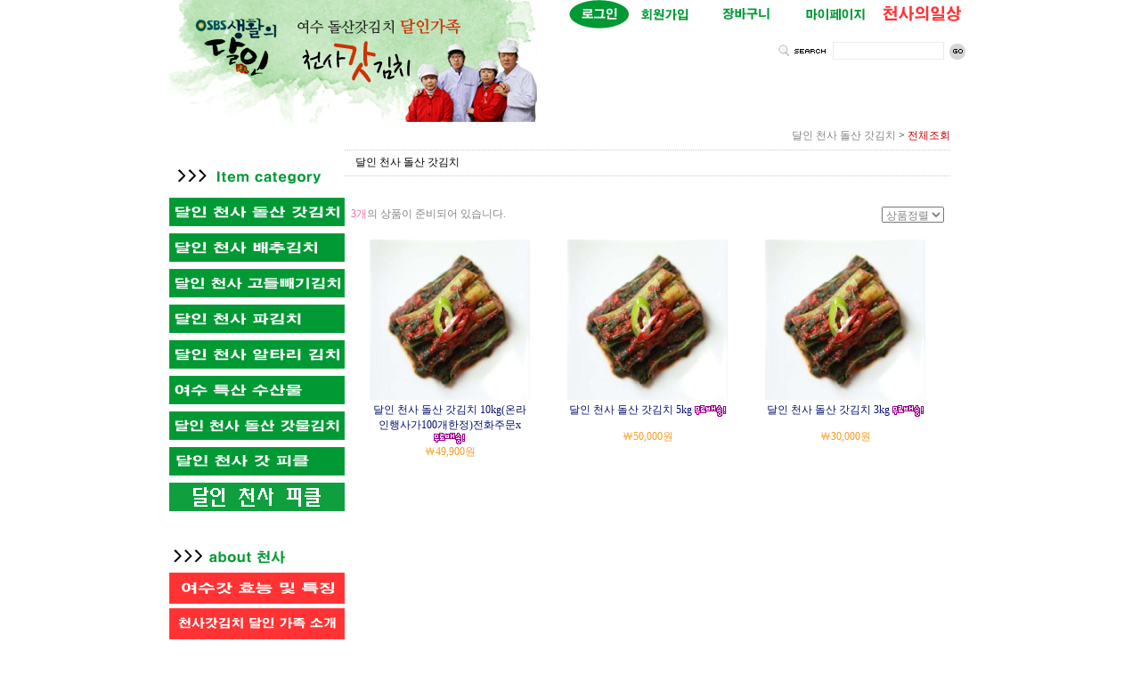

--- FILE ---
content_type: text/html
request_url: http://1004kimchi.com/shop/shopbrand.html?xcode=001&type=O
body_size: 14831
content:
<html>
<head>
<title>천사돌산갓김치 [달인 천사 돌산 갓김치]</title>
<meta http-equiv="CONTENT-TYPE" content="text/html;charset=EUC-KR">

<style type="text/css">
<!--
td {font-size:9pt; font-family: 굴림; }
td.line {font-size:1pt; font-family: 굴림;}
.lims {font-size:9pt; font-family: 굴림;}
.woong {font-size:9pt; font-family: 굴림;}
.woong1 {font-size:8pt; font-family: 굴림;line-height:130%}
.woong2 {font-size:15pt; font-family: 굴림;line-height:130%;}
.woong3 {font-size:7pt; font-family: matchworks,tahoma;color:#444444;line-height:130%}
.woong4 {font-size:11pt; font-family: 굴림;line-height:130%}
.line {font-size:1px;line-height:1px;}
.input{border:solid 1;font-family:굴림,verdana;font-size:9pt;color:black;background-color:white;height:19px}
.input2{border:solid 0;font-family:굴림,verdana;font-size:9pt;color:black;background-color:white;height:16px}
.textarea {border:solid 1; font-family:굴림,verdana;font-size:9pt;color:black;background-color:white}
input{font-size:9pt; font-family:굴림;}
BODY {font-size:9pt; font-family: 굴림;}
a{text-decoration:none ; font-family: 굴림;}
A:link { text-decoration:none; color:#040f6f; font-family: 굴림;}
A:visited { text-decoration:none; color:#040f6f; font-family: 굴림;}
A:hover { color:#dc143c; text-decoration:underline; font-family: 굴림;}
a img {color:#FFFFFF}
.price {border:0px; color:#A00000; text-align:right; }
.select { background-color:#669900; border:1 solid #90C0FF; border-width:1; font-size:9pt; color:#FFFFFF;font-family:굴림; }
.main_brandname1 { height:30px; }
.main_brandname2 { height:30px; }
.main_brandname3 { height:30px; }
.detail_image { margin-bottom:20px; }
.mtb_player { margin-top:10px; margin-bottom:10px; }
.user_additional_info {font-size:9pt; font-family: 굴림;}
.info_orange {color:#F26622;}
.info_rbrack {color:#303030;}
.user_additional_title, .user_additional_title_must { vertical-align:top; padding-top:5px; text-align:right; font-weight:bold; width:100px; height:24px;}
.user_additional_title_must { color:#FF0000;}
.user_additional_top_title { text-align:center; font-weight:bold; height:24px;}
.user_addtional_top { vertical-align:top; padding-top:5px; text-align:right;}
#delibasic { color:76bf9a}
#delipremium { color:939bbb}
/** 할인상품 취소선 span.mk_discount_box span.mk_origin_price 연속으로 있어야 한다 **/
span.mk_discount_box span.mk_origin_price { text-decoration : line-through; }
.brstar {font-size:8pt;}
.leftbrand {font-family:verdana;font-size:9pt;font-weight:normal;text-decoration:none;color:3d3d3d;;}
.leftboard {font-family:굴림;font-size:9pt;font-weight:normal;text-decoration:none;}
.lefttel {font-family:굴림;font-size:9pt;font-weight:bold;;text-decoration:none;}
.mainbrandname {font-family:굴림;font-size:9pt;font-weight:normal;text-decoration:none;line-height:120%;}
.mainprice {font-family:굴림;font-size:9pt;font-weight:normal;text-decoration:none;line-height:120%;}
.mainbrand {font-family:Tahoma;font-size:9pt;font-weight:bold;;text-decoration:none;color:000080;;}
.mainspbrandname {font-family:굴림;font-size:9pt;font-weight:normal;text-decoration:none;line-height:120%;}
.mainspprice {font-family:굴림;font-size:9pt;font-weight:normal;text-decoration:none;line-height:120%;}
.mainnotice {font-family:굴림;font-size:9pt;font-weight:normal;text-decoration:none;}
.maininfo {font-family:굴림;font-size:9pt;font-weight:normal;text-decoration:none;}
.mainboard {font-family:굴림;font-size:9pt;font-weight:normal;text-decoration:none;}
.maincusprice {font-family:굴림;font-size:9pt;font-weight:normal;text-decoration:line-through;;}
.mainreserve {font-family:굴림;font-size:9pt;font-weight:normal;text-decoration:none;}
.mainaddsub_title {font-family:굴림;font-size:9pt;font-weight:normal;text-decoration:none;}
.mainaddbrandname {font-family:굴림;font-size:9pt;font-weight:bold;text-decoration:none;}
.mainaddprice {font-family:굴림;font-size:9pt;font-weight:normal;text-decoration:none;}
.mainaddeng_title {}
.brandtitle {font-family:굴림;font-size:9pt;font-weight:normal;;text-decoration:none;}
.brandsubtitle {font-family:Arial Narrow;font-size:9pt;font-weight:bold;text-decoration:none;color:F89B22;}
.brandbrandname {font-family:굴림;font-size:9pt;font-weight:normal;text-decoration:none;}
.brandprice {font-family:굴림;font-size:9pt;font-weight:normal;;text-decoration:none;color:F89B22;;}
.brandorg {font-family:굴림;font-size:9pt;font-weight:normal;text-decoration:line-through;}
.brandproduct {font-family:굴림;font-size:9pt;font-weight:normal;text-decoration:none;}
.brandconprice {font-family:굴림;font-size:9pt;font-weight:normal;text-decoration:none;;}
.brandreserve {font-family:굴림;font-size:9pt;font-weight:normal;text-decoration:none;}
.brandadd {font-family:굴림;font-size:9pt;font-weight:normal;text-decoration:none;}
.brandsort {font-family:Comic Sans MS;font-size:9pt;font-weight:normal;text-decoration:none;color:FF0000;}
.brandpage {font-family:굴림;font-size:9pt;font-weight:normal;text-decoration:none;}
.brandcurpage {font-family:굴림;font-size:9pt;font-weight:normal;text-decoration:none;color:FF0000;;}
.brandaddsub_title {font-family:굴림;font-size:9pt;font-weight:normal;text-decoration:none;}
.brandaddeng_title {}
BODY {
SCROLLBAR-FACE-COLOR:#ffffff;
SCROLLBAR-HIGHLIGHT-COLOR:#9CBE84;
SCROLLBAR-SHADOW-COLOR:#9CBE84;
SCROLLBAR-3DLIGHT-COLOR:#D8E0DB;
SCROLLBAR-ARROW-COLOR:#85A86D;
SCROLLBAR-TRACK-COLOR:#D8E0DB;
SCROLLBAR-DARKSHADOW-COLOR:#ffffff;
}

div.subtitle {
    z-index:99;
    display: none;
    width:160px;
    height: 200px;
    position: absolute;
    left:0px;
    top:-130px;
    padding: 15px 15px 15px 15px;
}
/** 옵션 미리보기 기본 스타일, 변경시에는 앞에 #MK_opt_preview 를 붙여서 개별디자인에 넣으면 ok **/
.mk_option_preview_outer {
    display : inline;
}
.mk_option_preview {
    background-color : white;
}
.mk_prd_option_list {
    color : #404040;
    font-size : 8pt;
    font-family : dotum;
    list-style : none;
    padding : 3px 3px 0;
    background-color : white;
    border : 1px solid #7899C2;
    width : 170px;
    margin : 0;
    text-align : left;
}

.mk_prd_option_list LI {
    line-height : 1.4;
    margin : 5px 0;
    display : block;
}

.mk_prd_option_list .mk_bt_opt_close {
    text-align : right;
}

.mk_prd_option_list .option-soldout {
    color : red;
}

/** 옵션 미리보기 - 리스트 **/
.mk_prd_option_list LI UL {
    list-style : none;
    padding : 0;
    margin : 4px 0 0 10px;
}

.mk_prd_option_list LI UL LI {
    line-height : 1.4;
    padding : 0;
    margin : 0;
}

.mk_prd_option_list LI H3 {
    margin : 0;
    font-size : 9pt;
}
/** 옵션 미리보기 - 조합 **/
.mk_prd_option_list .option-name {
    padding : 2px;
    background-color : #D6E5F7;
    color : #405F95;
    border-left : 2px solid #BBC9E3;
}
.mk_prd_option_list .option-required {
    color : red;
}

/* 상품색상 */
.mk_color {
    margin:2px 0;
}
.mk_color_list {
    padding:0;margin:0;
	display: inline;
	font-size: 0;
	line-height: 0;
	vertical-align: text-top;
	*vertical-align: middle;
}
.mk_color_list li {
	display: inline;
	margin-right: 5px;
}
.mk_color_list li span {
	display: inline-block;
}
.mk_color_list.size-lv1 li span {
	width: 7px;
	height: 7px;
}
.mk_color_list.size-lv2 li span {
	width: 9px;
	height: 9px;
}
.mk_color_list.size-lv3 li span {
	width: 11px;
	height: 11px;
}
.mk_color_list.size-lv4 li span {
	width: 13px;
	height: 13px;
}

.mk_color_align_left {text-align:left}
.mk_color_align_center {text-align:center}
.mk_color_align_right {text-align:right}
#passimg { z-index:100; }

.img_gray_filter {
    filter: url("data:image/svg+xml;utf8,<svg xmlns=\'http://www.w3.org/2000/svg\'><filter id=\'grayscale\'><feColorMatrix type=\'matrix\' values=\'0.3333 0.3333 0.3333 0 0 0.3333 0.3333 0.3333 0 0 0.3333 0.3333 0.3333 0 0 0 0 0 1 0\'/></filter></svg>#grayscale"); /* Firefox 10+, Firefox on Android */
    filter: gray; /* IE6-9 */
    -webkit-filter: grayscale(100%); /* Chrome 19+, Safari 6+, Safari 6+ iOS */
    filter:gray(enabled=1)
 }

.img_alpha_filter {
    -ms-filter: 'progid:DXImageTransform.Microsoft.Alpha(Opacity=80)'; /* IE 8 */
    filter: progid:DXImageTransform.Microsoft.Alpha(Opacity=80); /* IE 7 and olders */
    opacity: 0.8; 
}

-->
</style>

<link rel="stylesheet" href="/images/d3/m_01/css/font-awesome.min.css" />
<link rel="stylesheet" href="/css/search_engine_d2.css" />

<script>

var subtitle_id = {'className':'subtitle','gapTop':5 };
</script>
<img id ="subtitle_info" style="position:absolute; display:none"  />
<script>
var baskethidden="Y";
</script>
</head>
<IFRAME id=loginiframe name=loginiframe style="display:none" frameborder='no' scrolling=no></IFRAME>
<div id="basketpage" name="basketpage" style="position:absolute; visibility:hidden;"></div>
<script language="JavaScript">
function pagemove(temp) {
  location.href="/shop/shopbrand.html?xcode=001&mcode=&type=O&scode=&page="+temp+"&sort=order";
}
function sendsort(temp) {
location.href="/shop/shopbrand.html?xcode=001&mcode=&type=O&scode=&search=&sort="+temp;
}
</script>
</head>
<script language="JavaScript">
var db="1004kimchi";
function hanashopfree(){
}
</script>
<script type="text/javascript">var shop_language = 'kor';</script>
<script type="text/javascript" src="/js/lib.js"></script>
<script type="text/javascript" src="/js/prototype.js"></script>
<script type="text/javascript" src="/js/detailpage.js"></script>
<script type="text/javascript" src="/js/shopbrand.js"></script>
<script type="text/javascript" src="/js/product_list.js"></script>
<body bgcolor=#FFFFFF link=#0000FF vlink=#0000ff MARGINWIDTH="0" MARGINHEIGHT="0" topmargin=0 leftmargin=0>
<div id="MK_opt_preview" style="position:absolute;visibility:hidden;z-index:100"></div>
<div id="detailpage" name="detailpage" style="position:absolute; visibility:hidden;"></div>
<script type="text/javascript">
var display_option_stock = function (opt_type) {
    var _form = document.detailform;
    var option_stock_display = 'NO';
    if (option_stock_display == 'NO') { return; }

    switch (opt_type) {
        case 'NL':
            if (typeof _form.spcode != 'undefined' && _form.spcode.value.length > 0) {     // spcode 가 선택이 되었을때만 실행
                if (typeof _form.spcode2 != 'undefined' && _form.spcode2.type != 'hidden') {
                    for (i = 0; i < _form.spcode2.length; i++) {
                        _opt = _form.spcode2.options[i];
                        if (_opt.value.length == 0) {
                            continue;
                        }
                        _opt.text = ori_opt_text[i - 2];     // 초기화
                        opt_stock = num[((i-2) * 10) + (_form.spcode.selectedIndex - 2)];
                        if (opt_stock == 100000) {
                            if (option_stock_display == 'DISPLAY') {
                                _opt.text += " (재고수량 : 무제한)";
                            }
                        } else if (opt_stock > 0) {
                            _opt.text = _opt.text + " (재고수량 : " + opt_stock + " 개)";
                        }
                    }
                }
            }
            break;
        case 'PS':
            if (Object.keys(stockInfo).length > 0) {        // 재고 정보가 존재할경우만 실행
                var select_elements = document.getElementsByName('optionlist[]');     // object or collection return 됨
                
                // 1. 필수인 옵션 element만 뽑는다.
                var _mandatory_sel = []
                  , _mandatory_sel_idx = []
                  , _stock_key = [];
                for (var i = 0, sel_cnt = select_elements.length; i < sel_cnt; i++) {
                    var _sel = select_elements[i];
                    if (_sel.getAttribute('mandatory') == 'Y') {
                        _mandatory_sel.push(_sel);
                        _mandatory_sel_idx.push(i);
                    }
                }

                // 2. stock key를 뽑는다. (필수 옵션의 갯수 - 1 은 마지막 필수옵션 이전까지의 옵션들)
                for (var i = 0, _idx_cnt = _mandatory_sel_idx.length - 1; i < _idx_cnt; i++) {
                    if (select_elements[_mandatory_sel_idx[i]].value.length > 0) {
                        _stock_key.push(select_elements[_mandatory_sel_idx[i]].options.selectedIndex - 1);
                    }
                }

                // 필수옵션이 1개 이면 여기서 관련변수 변경
                if (_mandatory_sel_idx.length == 1) {
                    _stock_key.push(0);
                }


                // 3. stock key가 있으면 마지막 옵션에 options를 수정해준다
                if (_stock_key.length > 0) {
                    for (var i = 0; i < _mandatory_sel[_idx_cnt].length; i++) {      // 마지막 element
                        var _opt = _mandatory_sel[_idx_cnt].options[i];
                        if (_opt.value.length > 0) {
                            _opt.text = _opt.getAttribute('origin');                    // 초기화
                            _real_stock_key = _mandatory_sel_idx.length == 1 ? (i - 1) : _stock_key.join(',') + ',' + (i - 1);

                            if (option_stock_display == 'DISPLAY' && stockInfo[_real_stock_key] == -1) {
                                _opt.text += " (재고수량 : 무제한)";
                            }
                            if (stockInfo[_real_stock_key] > 0) {
                                _opt.text += " (재고수량 : " + stockInfo[_real_stock_key] + " 개)";
                            }
                        }
                    }
                }
            }
            break;
    }
};
</script>

<script>
function pvd_join_pop() {
    alert('접근할 수 없습니다.\n관리자에게 문의 하시기 바랍니다');
}
function popup_personal() {
    alert('회원 로그인을 해주세요.');
    location.href ='https://1004kimchi.com/shop/member.html?type=personal';
}
function sendmail() {
   window.open("/html/email.html","email","height=100,width=100");
}
function estimate() {
}
function check_log() {
    if (document.search.id.value.length==0) {
       document.search.id.focus();
       alert("회원 ID를 입력하세요.");return;
    }
    if (document.search.passwd.value.length==0) {
       document.search.passwd.focus();
       alert("회원 비밀번호를 입력하세요.");return;
    }
    document.formlogin.id.value=document.search.id.value;
    document.formlogin.passwd.value=document.search.passwd.value;
    if(typeof document.search.save_id !="undefined" && document.search.save_id.checked == true) {
        document.formlogin.save_id.value="on";
    }
    if(typeof document.search.ssl!="undefined" && document.search.ssl.checked==true){
        document.formlogin.ssl.value=document.search.ssl.value;
    }
    formsubmitsend();
 }
 function formsubmitsend() {
    if(typeof document.search.ssl!="undefined" && document.search.ssl.checked==true){
       document.formlogin.target = "loginiframe";
       document.formlogin.action=decode_c00a40f376_data;
       document.formlogin.enctype = "multipart/form-data";
       document.formlogin.submit();
    }else
       document.formlogin.submit();
 }
    function formnewsend() {
       document.formlogin.id.value="";
       document.formlogin.passwd.value="";
       //document.formlogin.target = "loginiframe";
       document.formlogin.action="/shop/shopbrand.html";
       document.formlogin.submit();
   }

function CheckKey_log()
{
 key=event.keyCode;
 if (key==13)
 {
  check_log()
 }
}

var viewssllog="";
function clickssllog(){
   if(!viewssllog.closed && viewssllog) viewssllog.focus();
   else{
       viewssllog = window.open("about:blank","viewssllog","height=304,width=458,scrollbars=no")
       viewssllog.document.write('<title>보안접속이란?</title>');
       viewssllog.document.write('<style>\n');
       viewssllog.document.write('body { background-color: #FFFFFF; font-family: "굴림"; font-size: x-small; } \n');
       viewssllog.document.write('P {margin-top:2px;margin-bottom:2px;}\n');
       viewssllog.document.write('</style>\n');
       viewssllog.document.write('<body topmargin=0 leftmargin=0 marginleft=0 marginwidth=0>\n');
       viewssllog.document.write('<a href="JavaScript:self.close()"><img src="/images/common/ssllogin_aboutimg.gif" align=absmiddle border=0></a>');
       viewssllog.moveTo(100,100);
   }
}
function CheckKey_search()
{
 key=event.keyCode;
 if (key==13)
 {
              document.search.submit();
      }
}
function left_userexit(){
   alert('로그인후 이용가능합니다');
   location.href="https://1004kimchi.com/shop/member.html";
 }

//출석체크 팝업 081210 jenna
 function left_usernotepop_open() {
   alert('로그인후 이용가능합니다');
   location.href="https://1004kimchi.com/shop/member.html?type=reserve&open_type=usernote";
 }
</script>

<script type='text/javascript' src='/js/bookmark.js'></script>
<script type="text/javascript" src="/js/design_func.js"></script>
<script language="JavaScript">
 function topnotice(temp,temp2) {
    window.open("/html/notice.html?date="+temp+"&db="+temp2,"","width=450,height=450,scrollbars=yes");
 }
 function logout() {
    location.href="/top10.html?type=logout";
 }
 function top_sendmail() {
   window.open("/html/email.html","email","height=100,width=100");
 }
 function top_check_log() {
    if (typeof document.top_form_log.id != "undefined" && document.top_form_log.id.value.length==0) {
       document.top_form_log.id.focus();
       //alert("회원 ID를 입력하세요.");return;
       alert("회원 ID를 입력하세요.");return;
    }
    if (typeof document.top_form_log.passwd != "undefined" && document.top_form_log.passwd.value.length==0) {
       document.top_form_log.passwd.focus();
       //alert("회원 비밀번호를 입력하세요.");return;
       alert("회원 비밀번호를 입력하세요.");return;
    }
    top_submitsend();
 }
 function top_submitsend() {
    if(typeof document.top_form_log.ssl!="undefined" && document.top_form_log.ssl.checked==true){
       document.top_form_log.target = "loginiframe";
       document.top_form_log.action=decode_c00a40f376_data;
       document.top_form_log.enctype = "multipart/form-data";
       document.top_form_log.submit();
    }else
       document.top_form_log.submit();
 }
    function top_newsend() {
       document.top_form_log.id.value="";
       document.top_form_log.passwd.value="";
       //document.top_form_log.target = "loginiframe";
       document.top_form_log.action="/shop/shopbrand.html";
       document.top_form_log.submit();
   }
 function top_CheckKey_log(){
    key=event.keyCode;
    if (key==13){ top_check_log() }
 }

var viewssltop="";
function clickssltop(){
   if(!viewssltop.closed && viewssltop) viewssltop.focus();
   else{
       viewssltop = window.open("about:blank","viewssltop","height=304,width=458,scrollbars=no")
       viewssltop.document.write('<title>보안접속이란?</title>');
       viewssltop.document.write('<style>\n');
       viewssltop.document.write('body { background-color: #FFFFFF; font-family: "굴림"; font-size: x-small; } \n');
       viewssltop.document.write('P {margin-top:2px;margin-bottom:2px;}\n');
       viewssltop.document.write('</style>\n');
       viewssltop.document.write('<body topmargin=0 leftmargin=0 marginleft=0 marginwidth=0>\n');
       viewssltop.document.write('<a href="JavaScript:self.close()"><img src="/images/common/ssllogin_aboutimg.gif" align=absmiddle border=0></a>');
       viewssltop.moveTo(100,100);
   }
}

 function topCheckKey_search(){
   key=event.keyCode;
   //if (key==13){ document.topsearch.submit();}
    }
 function top_userexit(){
   alert('로그인을 먼저 하세요.');
   location.href="https://1004kimchi.com/shop/member.html";
 }
 function top_sendmail() {
   window.open("/html/email.html","email","height=100,width=100");
 }
 //---(s) 쪽지보내기 ---//
 //쪽지보내기 팝업100708 baljuhee
 function top_usernote_open() {
   alert('로그인을 먼저 하세요.');
   location.href="https://1004kimchi.com/shop/member.html?type=reserve&open_type=usernote";
 }
 function top_usernotepop_open() {
   alert('로그인을 먼저 하세요.');
   location.href="https://1004kimchi.com/shop/member.html?type=reserve&open_type=usernote";
 }
 //---(e) 쪽지보내기 ---//

function link_new_barotalk() {
    window.open('/shop/barotalk_user_link.html?branduid=&xcode=001&mcode=&scode=', 'newbarotalk', 'scrollbars=yes,height=600,width=450,resize=no');
}
function link_video_barotalk() {
    window.open('/shop/barotalk_video_link.html?video_id=_1004kimchi', 'videotalk', 'scrollbars=yes,height=600,width=450,resize=no');
}

</script>

<center><script type="text/javascript" src="/js/flash.js"></script>
<div id="ysfss_bar_container" style="position:absolute; top:0px; left:0px;">
<script>
function getCookiefss(name) {
    lims = document.cookie;
    var index = lims.indexOf(name + "=");
    if (index == -1) return null;
    index = lims.indexOf("=", index) + 1; // first character
    var endstr = lims.indexOf(";", index);
    if (endstr == -1) endstr = lims.length; // last character
    return unescape(lims.substring(index, endstr));
}
</script>
</div>

<div id=maketop style='width:100%'>

<script type="text/javascript">

</script><style> .input01 {width:125px; height:20px;border:solid 1px #ebebeb}
</style>

<table width="900" border="0" cellspacing="0" cellpadding="0">
  <tr>
    <td align="left"><a href=/html/mainm.html ><img src="/design/1004kimchi/img/logo.gif" border="0" alt=홈으로></a></td>
	<td width="330" align="right" valign="top">
	  <table width="100%" border="0" cellspacing="0" cellpadding="0">
		<tr>
		  <td align="right">
			<table width="100%" border="0" cellpadding="0" cellspacing="0">
			<tr>
			<td><table border=0 cellpadding=0 cellspacing=0 id='MK_TOP_loginform'>
               <tr><form name=top_form_log action="/html/mainm.html" method=post ><td><!--로그인시-->
<table cellpadding="0" cellspacing="0" border="0"><tr><td><a href="/shop/member.html?type=login"><img src="/design/1004kimchi/img/loginin_ico.gif" align="absmiddle" border="0"></a><a href=https://1004kimchi.com/shop/idinfo.html ><img src="/design/1004kimchi/img/joinoin_ico.gif" align="absmiddle" border="0"></a></td><td width="10"></td></tr>
</table>
</td>
               <input type=hidden name=type value='login'>
               <input type=hidden name=toplogin value='YES'>
               <input type=hidden name=sslid value='1004kimchi'>
               <input type=hidden name=sslip value='1004kimchi.com'>
               <input type=hidden name=formname value='top_form_log'>
               <input type=hidden name=sendfunc value='top_newsend'>
               <input type=hidden name=msecure_key><input type=hidden name=returnurl value="/shop/shopbrand.html?xcode=001&type=O"></form></tr></table></td>
			<td><a href=/shop/basket.html ><img src="/design/1004kimchi/img/cartart_ico.gif" name="top_cart" border="0" alt=장바구니></a></td>
			<td><a href=https://1004kimchi.com/shop/confirm_login.html?type=myorder ><img src="/design/1004kimchi/img/mypageage_ico.gif" name="top_mypage" border="0" alt=마이페이지></a></td>			
			<td><a href=/board/board.html?code=1004kimchi_hompee1><img src="/design/1004kimchi/img/famf_ico.gif" name="top_board" border="0" alt=천사의일상></a></td>
			<td width="10"></td>
		   </tr>
		   </table>
		 </td>
		</tr>
		<tr><td height="15"></td></tr>
		<tr>
		  <td align="right">
		  <table width="200" border="0" cellpadding="0" cellspacing="0">
		  <tr>
			<form action="/shop/shopbrand.html" method=post name=topsearch  >
			<td><img src="/design/1004kimchi/img/search_ico1.gif" border="0" align="absmiddle"><input class="input01" name=search size=12 onKeyDown="topCheckKey_search()"></td>
			<td><a href=JavaScript:document.topsearch.submit()><img src="/design/1004kimchi/img/search_ico.gif" border="0" align="absmiddle"></a></td>
			<td width="10"></td>
			</form>
		   </tr>	
		   </table>
		  </td>
		 </tr>
	 </table>
	</td>
   </tr>
</table>



        <script>
            // login id setting
            if(typeof document.top_form_log != "undefined" && typeof document.top_form_log.id != "undefined" && typeof document.top_form_log.save_id != "undefined") {
                document.top_form_log.id.value = getCookieMS('save_id');
                if(document.top_form_log.id.value=='null' || document.top_form_log.id.value=='undefined') document.top_form_log.id.value="";
                if(typeof document.top_form_log.id != 'undefined' && document.top_form_log.id.value.length>0) document.top_form_log.save_id.checked=true;
            }
        </script></div>
<table border=0 cellspacing=0 cellpadding=0 width=770 id=makebanner>
<tr>

<!-- 전체 레이아웃 테이블 -->
<form action="/shop/shopbrand.html" method=post name=search>
<td valign=top width=150 height=100% id=mk_left>
<!--------- 왼쪽메뉴------------->
<style>
.category{padding:0 0 9 16}
.input{border:solid 1 #ffffff;width:77px;height:19px;color:#858585;font-size:9pt;font-family:굴림;}

.board{font-size:8pt;color:#ffffff;font-family:CreHearttree;line-height:12pt;text-decoration:none;}
a.board:link{font-size:8pt;color:#ffffff;font-family:CreHearttree;line-height:12pt;text-decoration:none;}
a.board:visited{font-size:8pt;color:#ffffff;font-family:CreHearttree;text-decoration:none;line-height:12pt;}
a.board:active{font-size:8pt;color:#ffffff;font-family:CreHearttree;text-decoration:none;line-height:12pt;}
a.board:hover{font-size:8pt;color:#ffffff;font-family:CreHearttree;text-decoration:underline;line-height:12pt;}

</style>


<table cellpadding="0" cellspacing="0" border="0" width="197" height="100%">
	<tr>
		<Td width="0"></TD>
		<td align="left" valign="top" width="197" bgcolor="#ffffff" height="100%">
			
			<table cellpadding="0" cellspacing="0" border="0">
				<tr>
					<td valign="top" width="197" bgcolor="#ffffff" height="100%">
						<table cellpadding="0" cellspacing="0" border="0"  bgcolor="#ffffff" width="97">
							<tr>
								<td style="padding:0 0 0 0"><img src="/design/1004kimchi/img/meee.gif"></td>
							</tr>
							<tr><!----- 상품 분류 시작 ---->
								<Td align="Center">
									<Table cellpadding="0" cellspacing="0" border="0">
										<tr><td height="30"></td></tr>
										<Tr><td height="40" valign="middle"><a href="/shop/shopbrand.html?xcode=001&type=X"><img src="/design/1004kimchi/img/menu000.gif" border="0"></a></td></TR>
                                                                                            <Tr><td height="40" valign="middle"><a href="/shop/shopbrand.html?xcode=001&type=X"><img src="/design/1004kimchi/img/me1.gif" border="0"></a></td></TR>							
										<Tr><td height="40" valign="middle"><a href="/shop/shopbrand.html?xcode=002&type=X"><img src="/design/1004kimchi/img/me2.gif" border="0"></a></td></TR>							
										<Tr><td height="40" valign="middle"><a href="/shop/shopbrand.html?xcode=003&type=X"><img src="/design/1004kimchi/img/me3.gif" border="0"></a></td></TR>							
										<Tr><td height="40" valign="middle"><a href="/shop/shopbrand.html?xcode=004&type=X"><img src="/design/1004kimchi/img/me4.gif" border="0"></a></td></TR>
										<Tr><td height="40" valign="middle"><a href="/shop/shopbrand.html?xcode=005&type=X"><img src="/design/1004kimchi/img/me5.gif" border="0"></a></td></TR>
										<Tr><td height="40" valign="middle"><a href="/shop/shopbrand.html?xcode=006&type=X"><img src="/design/1004kimchi/img/me6.gif" border="0"></a></td></TR>
                                                                                            <Tr><td height="40" valign="middle"><a href="/shop/shopbrand.html?xcode=007&type=X"><img src="/design/1004kimchi/img/me7.gif" border="0"></a></td></TR>
                                                                                            <Tr><td height="40" valign="middle"><a href="/shop/shopbrand.html?xcode=008&type=X"><img src="/design/1004kimchi/img/mmee88.gif" border="0"></a></td></TR>
                                                                                            <Tr><td height="40" valign="middle"><a href="/shop/shopbrand.html?xcode=009&type=O"><img src="/design/1004kimchi/img/me18.gif" border="0"></a></td></TR>

                                                                                            										<tr><td height="30"></td></tr>
                                                                                           <tr><td height="30"><img src="/design/1004kimchi/img/me_0101.gif" border="0"></td></tr>


										<Tr><td height="40" valign="middle"><a href="/html/newpage.html?code=1"><img src="/design/1004kimchi/img/mee8.gif" border="0"></a></td></TR>
										<!--<Tr><td height="40" valign="middle"><a href="/html/newpage.html?code=2"><img src="/design/1004kimchi/img/me99.gif" border="0"></a></td></TR>-->
										<Tr><td height="40" valign="middle"><a href="/html/newpage.html?code=3"><img src="/design/1004kimchi/img/mee9.gif" border="0"></a></td></TR>

																		

									</TABLE>
								</TD>
								<!----- 상품 분류 끝  ---->
							</tr>
							<!---- 상품 리뷰--->
							
							<tr><td height="15"></td></tr>	

							<tr><td><a href="/board/board.html?code=1004kimchi"><img src="/design/1004kimchi/img/board11.gif" border="0"></a></td></tr> 
							<tr><td><a href="/board/board.html?code=1004kimchi_image1"><img src="/design/1004kimchi/img/board22.gif" border="0"></a></td></tr>	
						         <tr><td><a href="/board/board.html?code=1004kimchi_video1"><img src="/design/1004kimchi/img/v1.jpg" border="0"></a></td></tr>


							<tr><td height="15"></td></tr>	
							<tr><td><img src="/design/1004kimchi/img/cs_centerer.gif" border="0"></td></tr>
							<tr><td height="100"></td></tr>
							
						</table>
					</td>
				</tr>
			</table>

			<table width="100%" border="0" cellspacing="0" cellpadding="0">
	<tr>
		<td align="center"></td>
	</tr>
	<tr>
		<td align=center>
		   
<style>
#bigmatch_banner_box { margin: 0px; padding: 0px; }
#bigmatch_banner_box .bigmatch_banner_list { list-style:none; }
</style>
<ul id="bigmatch_banner_box">
</ul>
 
		</td>
	</tr>
	<tr>
		<td height="15"></td>
	</tr>

	<tr>
		<td align=center></td>
	</tr>
	<tr>
		<td align=center></td>
	</tr>
	 
	<tr>
		<td align="center"><table border=0 cellpadding=0 cellspacing=0 id='MK_MENU_leftbanner'>
    <tr><td class=line height=14>&nbsp;</td></tr>
</table>
</td>
	</tr> 
	<tr>
		<td align="center"></td>
	</tr>
	<tr>
		<td align="center"></td>
	</tr>
	<tr>
		<td align="center"></td>
	</tr>
	<tr>
		<td align="center"></td>
	</tr>
	<tr>
		<td>&nbsp;</td>
	</tr>

</table>




		</td>
	</tr>
</table>

<!--------- 왼쪽메뉴 ------------->
            <script>
                // login id setting
                if(typeof document.search != "undefined" && typeof document.search.id != "undefined" && typeof document.search.save_id != "undefined") {
                    document.search.id.value = getCookieMS('save_id');
                    if(document.search.id.value=="null") document.search.id.value="";
                    if(typeof document.search.id != "undefined" && document.search.id.value.length>0) document.search.save_id.checked=true; 
                }
            </script></td></form>
<form name=formlogin method=post action=/html/mainm.html>
<input type=hidden name=id><input type=hidden name=passwd>
<input type=hidden name=type value=login>
<input type=hidden name=returnurl value="/shop/shopbrand.html?xcode=001&type=O">
<input type=hidden name=ssl>
<input type=hidden name=sslid value="1004kimchi">
<input type=hidden name=sslip value="1004kimchi.com">
<input type=hidden name=formname value='formlogin'>
<input type=hidden name=sendfunc value='formnewsend'>
<input type=hidden name=msecure_key>
<input type=hidden name=save_id>
</form>
<td valign=top width=640 align=center id=mk_center>
<script type="text/javascript">
    function nhn_anchor(pid) {
        
        
    }
</script>
<script>

function getInternetExplorerVersion() {
    var rv = -1;
    if (navigator.appName == 'Microsoft Internet Explorer') {
    var ua = navigator.userAgent;
    var re = new RegExp("MSIE ([0-9]{1,}[\.0-9]{0,})");
    if (re.exec(ua) != null)
    rv = parseFloat(RegExp.$1);
    }
    return rv;
} 

function showcherrypickerWindow(height,mode,db){
    cherrypicker_width = document.body.clientWidth;
    var isIe = /*@cc_on!@*/false;
    if (isIe) {
        cherrypicker_width = parseInt(cherrypicker_width + 18);
    }
    setCookie('cherrypicker_view','on', 0);

    
    document.getElementById('cherrypicker_layer').style.display = "block";
	document.getElementById('cherrypicker_layer').innerHTML = Createflash_return(cherrypicker_width,'','/flashskin/CherryPicker.swf?initial_xml=/shopimages/1004kimchi/cherrypicker_initial.xml%3Fv=1765382499&product_xml=/shopimages/1004kimchi/%3Fv=1765382499', 'cherrypicker_flash', '');
}

function load_cherrypicker(){
    cherrypicker_check = true;

    if (!document.getElementById('cherrypicker_layer')) {
        return;
    }


    cherrypicker_width = document.body.clientWidth;
    var isIe = /*@cc_on!@*/false;
    if (isIe) {
        cherrypicker_width = parseInt(cherrypicker_width + 18);
    }

    
    document.getElementById('cherrypicker_layer').innerHTML = "";
    document.getElementById('cherrypicker_layer').innerHTML = Createflash_return(cherrypicker_width,'','/flashskin/CherryPicker.swf?initial_xml=/shopimages/1004kimchi/cherrypicker_initial.xml%3Fv=1765382499&product_xml=/shopimages/1004kimchi/%3Fv=1765382499', 'cherrypicker_flash', '');

}
</script>

<form name=form1>
<style>
.product-title{color:#000000;font-weight:bold;font-family:verdana;font-size:9pt;padding-left:12px;border-top:dotted 1px #cccccc;border-bottom:dotted 1px #cccccc}
.total{color:#858585;font-size:9pt;font-family:돋움;}
select,option{color:#858585;font-size:9pt;font-family:돋움;}
.brandbrandname{height:0px}
.brandprice{height:0px;}
</style>

<table cellpadding="0" cellspacing="0" border="0" width="680">
	<tr><td height="30" align="right"> <a href="shopbrand.html?xcode=001&type=O" onMouseOver="window.status='대분류조회';return true;"><font color=#858585>달인 천사 돌산 갓김치</font></a>
 &gt; <font color=#CC0000>전체조회</font></td></tr>
	<Tr><Td></TD></TR>	
	
	<tr>
	<tr><!------대분류 이름 -------->
		<td height="30" valign="middle" class="product-title"><font class=brandtitle>달인 천사 돌산 갓김치</font></td>
	</tr>
	<tr><td height="20"></td></tr>


	
	<tr><!------추천상품 -------->
		<td valign="middle">
<style type="text/css">
    .Brand_recommHeight {
        height:100px;
    }
</style></td>
	</tr>
	<tr><!------중분류 -------->
		<td valign="middle"></td>
	</tr>
	<tr><td height="10"></td></tr>
	
	<tr>
		<Td align="center" valign="top">
			<Table cellpadding="0" cellspacing="0" border="0" width="98%">						
				<tr><!------ 상품 갯수와 정렬조건 선택 ------->
					<td align="center" valign="middle">
						<Table cellpadding="0" cellspacing="0" border="0" width="100%" height="26">
							<Tr>							
								<td width="50%" height="26" align="left" valign="middle" class="total"> <font color="#F173A4">3개</font>의 상품이 준비되어 있습니다.</td>
							
								<td width="50%" align="right" valign="middle">
									<select name="go" onChange="javascript:sendsort(value)" bgcolor="#ffffff">
										<option value="default">상품정렬</option>
										<option value="price">낮은가격</option>
										<option value="price2">높은가격</option>
										<option value="brandname">제품명</option>	
										<option value="product">제조사</option>								
									</select>
								</td>
							</TR>
						</TABLE>	
					</td>
				</tr>
				<tr><td height="10"></td></tr>
				
				
				<tr><!--상품진열 -->
					<td align="center">
            <table border=0 width=100% cellpadding=0 cellspacing=0>

            <tr>
                        <td align=center valign=top>
                        
                        <table border=0 cellpadding=0 cellspacing=0 class='product_table' >
                    <tr><td class=line height=5>&nbsp;</td></tr>
                    <tr><td align=center class="Brand_prodtHeight">
                        <a href="/shop/shopdetail.html?branduid=250493&xcode=001&mcode=000&scode=&type=O&search=&sort=order" onMouseOver="window.status='상세정보';return true;" ><img src="/shopimages/1004kimchi/0010000000033.jpg?1374470860" border=0  onmouseout="this.className='';"  width=180  align=center valign=absmiddle  onmouseover="this.className='img_alpha_filter';"  /></a></td></tr>
                    <tr><td class=line height=3>&nbsp;</td></tr>
                    <tr><td align=center height=30 valign=top><a href="/shop/shopdetail.html?branduid=250493&xcode=001&mcode=000&scode=&type=O&search=&sort=order" onMouseOver="window.status='상세정보';return true;"><font class=brandbrandname>달인 천사 돌산 갓김치 10kg(온라인행사가100개한정)전화주문x<span class='braddname'></span></a> <img src="/shopimages/1004kimchi/prod_icons/534?1302074256" align="absmiddle" border="0" class="icon" />  </font></a></td></tr><tr><td align=center class=brandprice_tr><span class=brandprice><span class="mk_price">￦49,900원</span></span>
                        </td></tr>

                        <tr><td class=line height=5>&nbsp;</td></tr></table>

                        </td>
                        <td align=center valign=top>
                        
                        <table border=0 cellpadding=0 cellspacing=0 class='product_table' >
                    <tr><td class=line height=5>&nbsp;</td></tr>
                    <tr><td align=center class="Brand_prodtHeight">
                        <a href="/shop/shopdetail.html?branduid=256229&xcode=001&mcode=000&scode=&type=O&search=&sort=order" onMouseOver="window.status='상세정보';return true;" ><img src="/shopimages/1004kimchi/0010000000043.jpg?1374470826" border=0  onmouseout="this.className='';"  width=180  align=center valign=absmiddle  onmouseover="this.className='img_alpha_filter';"  /></a></td></tr>
                    <tr><td class=line height=3>&nbsp;</td></tr>
                    <tr><td align=center height=30 valign=top><a href="/shop/shopdetail.html?branduid=256229&xcode=001&mcode=000&scode=&type=O&search=&sort=order" onMouseOver="window.status='상세정보';return true;"><font class=brandbrandname>달인 천사 돌산 갓김치 5kg<span class='braddname'></span></a> <img src="/shopimages/1004kimchi/prod_icons/534?1302074256" align="absmiddle" border="0" class="icon" />  </font></a></td></tr><tr><td align=center class=brandprice_tr><span class=brandprice><span class="mk_price">￦50,000원</span></span>
                        </td></tr>

                        <tr><td class=line height=5>&nbsp;</td></tr></table>

                        </td>
                        <td align=center valign=top>
                        
                        <table border=0 cellpadding=0 cellspacing=0 class='product_table' >
                    <tr><td class=line height=5>&nbsp;</td></tr>
                    <tr><td align=center class="Brand_prodtHeight">
                        <a href="/shop/shopdetail.html?branduid=256230&xcode=001&mcode=000&scode=&type=O&search=&sort=order" onMouseOver="window.status='상세정보';return true;" ><img src="/shopimages/1004kimchi/0010000000053.jpg?1374470712" border=0  onmouseout="this.className='';"  width=180  align=center valign=absmiddle  onmouseover="this.className='img_alpha_filter';"  /></a></td></tr>
                    <tr><td class=line height=3>&nbsp;</td></tr>
                    <tr><td align=center height=30 valign=top><a href="/shop/shopdetail.html?branduid=256230&xcode=001&mcode=000&scode=&type=O&search=&sort=order" onMouseOver="window.status='상세정보';return true;"><font class=brandbrandname>달인 천사 돌산 갓김치 3kg<span class='braddname'></span></a> <img src="/shopimages/1004kimchi/prod_icons/534?1302074256" align="absmiddle" border="0" class="icon" />  </font></a></td></tr><tr><td align=center class=brandprice_tr><span class=brandprice><span class="mk_price">￦30,000원</span></span>
                        </td></tr>

                        <tr><td class=line height=5>&nbsp;</td></tr></table>

                        </td></tr><tr><td colspan=7 class=line height=20>&nbsp;</td></tr><tr></table><style>.product_table {width:150px; }</style>
    <style type="text/css">
        .Brand_prodtHeight {
            height:180px;
        }
    </style></td>
				</tr>
				<tr><td height="20"></td></tr>
				
				<tr><td height="30" valign="middle"></td></tr>
			</TABLE>
		</TD>
	</tr>	
</table><tr><td colspan=4 class=mkbottom></form><!-- 하단-->
<style>

#makebanner{width:900px;text-align:center;}
#mk_left{width:197px;}
#mk_center{width:700px;text-align:center;}

.bottom{color:#858585;font-size:8pt;line-height:15pt;font-family:돋움;}
.bottom2{font-size:8pt;color:#666666;text-decoration:none;line-height:180%;font-family:돋움;}
a.bottom:link{font-size:8pt;color:#858585;text-decoration:none;font-family:돋움;}
a.bottom:visited{font-size:8pt;color:#858585;text-decoration:none;font-family:돋움;}
a.bottom:active{font-size:8pt;color:#858585;text-decoration:none;font-family:돋움;}
a.bottom:hover{font-size:8pt;color:#858585;text-decoration:underline;font-family:돋움;}

a.bottom2:link{font-size:8pt;color:#666666;text-decoration:none;font-family:돋움;}
a.bottom2:visited{font-size:8pt;color:#666666;text-decoration:none;font-family:돋움;}
a.bottom2:active{font-size:8pt;color:#666666;text-decoration:none;font-family:돋움;}
a.bottom2:hover{font-size:8pt;color:#666666;text-decoration:underline;font-family:돋움;}
</style>
<table class=mkbottom cellpadding="0" cellspacing="0" border="0" width="900">
	<tr><td height="30"></td></tr>
	<tr>
		<td align="center" style="background-color:#F7F7F7;border-top:solid 1px #F7F7F7;border-bottom:solid 1px #F7F7F7;" height="30">
				<a HREF=/html/mainm.html>홈</a> &nbsp; |  &nbsp; <a HREF=/html/company.html?code=1004kimchi>회사소개</a> &nbsp; |  &nbsp;  <a HREF="javascript:view_join_terms()">이용약관</a> &nbsp; |  &nbsp;  <a HREF="JavaScript:bottom_privacy()">개인정보보호정책</a> &nbsp; |  &nbsp;  <a HREF=/html/info.html>이용안내</a>
		</td>
	</tr>
	<tr><td height="30"></td></tr>
	<tr>	
		<td align="left">
		
		   <table class=mkbottom>
		    <tr>
			  <td width="240">
                <a href="http://www.1004kimchi.com" onClick="window.open('https://okbfex.kbstar.com/quics?e2eType=10&page=C021590&cc=b034066%3Ab035526&mHValue=8fef494229eab8688c44e98759000040201104281628787', 'escrow', 'height=670, width=630'); return false;">
                <img src="/images/common/escrow_bg_kookmin.gif" align=absmiddle border=0>
                </a>
                </td>
			  
			  <td width="20"></td>
			  
			  <td align="left">
		
			상호명 : 천사돌산갓김치 &nbsp; 사업장주소 : 전남 여수시 돌산읍 강남5길 17-26 &nbsp; 대표자 : 박낙원<br>
			개인정보 관리책임자 : <a href="mailto:dydrl1200@nate.com">박낙원</a> &nbsp; 사업자번호 : 417-09-69724  <a href='#;' onclick='window.open("http://www.ftc.go.kr/info/bizinfo/communicationViewPopup.jsp?wrkr_no=4170969724", "communicationViewPopup", "width=750, height=700;")'><b>[사업자정보확인]</b></a> &nbsp; 통신판매신고 : 제2013-전남여수-0082호  &nbsp;TEL : 여수돌산공장:061-651-0875 <br>
				<br>
			Copyright ⓒ 2011 <strong><font color="#FC7D30">천사돌산갓김치</font></strong>, All rights reserved. <!a href="http://www.ezmake.co.kr" class="bottom2" target="_blank"><!img src="/design/daegwang80/img/ezmake.gif" align="absmiddle"></a> 		
				<br>
				<br>
				
				</td>
			</tr>	
			</table>
		</td>	
	</tr>
	

</table></td></tr>
</table>
<script type="text/javascript">
if (typeof getCookie == 'undefined') {
    function getCookie(cookie_name) {
        var cookie = document.cookie;
        if (cookie.length > 0) {
            start_pos = cookie.indexOf(cookie_name);
            if (start_pos != -1) {
                start_pos += cookie_name.length;
                end_pos = cookie.indexOf(';', start_pos);
                if (end_pos == -1) {
                    end_pos = cookie.length;
                }
                return unescape(cookie.substring(start_pos + 1, end_pos));
            } else {
                return false;
            }
        } else {
            return false;
        }
    }
}
if (typeof setCookie == 'undefined') {
    function setCookie(cookie_name, cookie_value, expire_date, domain) {
        var today = new Date();
        var expire = new Date();
        expire.setTime(today.getTime() + 3600000 * 24 * expire_date);
        cookies = cookie_name + '=' + escape(cookie_value) + '; path=/;';

        if (domain != undefined) {
            cookies += 'domain=' + domain +  ';';
        }  else if (document.domain.match('www.') != null) {
            cookies += 'domain=' + document.domain.substr(3) + ';';
        }
        if (expire_date != 0) cookies += 'expires=' + expire.toGMTString();
        document.cookie = cookies;
    }
}



function MSLOG_loadJavascript(url) {
    var head= document.getElementsByTagName('head')[0];
    var script= document.createElement('script');
    script.type= 'text/javascript';
    var loaded = false;
    script.onreadystatechange= function () {
        if (this.readyState == 'loaded' || this.readyState == 'complete')
        { if (loaded) { return; } loaded = true; }
    }
    script.src = url;
    head.appendChild(script);
}
var MSLOG_charset = "euc-kr";
var MSLOG_server  = "/log/log32";
var MSLOG_code = "1004kimchi";
var MSLOG_var = "[base64]";

//파워앱에서만 사용
try {
    var LOGAPP_var = "";
    var LOGAPP_is  = "N";
    if (LOGAPP_is == "Y" && LOGAPP_var != "") {
        var varUA = navigator.userAgent.toLowerCase(); //userAgent 값 얻기
        if (varUA.match('android') != null) { 
            //안드로이드 일때 처리
            window.android.basket_call(LOGAPP_var);
        } else if (varUA.indexOf("iphone")>-1||varUA.indexOf("ipad")>-1||varUA.indexOf("ipod")>-1) { 
            //IOS 일때 처리
            var messageToPost = {LOGAPP_var: LOGAPP_var};
            window.webkit.messageHandlers.basket_call.postMessage(messageToPost);
        } else {
            //아이폰, 안드로이드 외 처리
        }
    }
} catch(e) {}
//파워앱에서만 사용 END

if (document.charset) MSLOG_charset = document.charset.toLowerCase();
if (document.characterSet) MSLOG_charset = document.characterSet.toLowerCase();  //firefox;
MSLOG_loadJavascript(MSLOG_server + "/js/mslog.js?r=" + Math.random());


</script>
<script language="javascript" src="/js/bookmark.js"></script> <script>
       // escrow 팝업 띄우는 함수
            function bottom_sendmail() {
               window.open("/html/email.html","email","height=100,width=100");
            }
            function bottom_privacy() {
               window.open("/html/privacy.html","privacy","height=570,width=590,scrollbars=yes");
            }
            function view_join_terms() {
                window.open("/html/join_terms.html","join_terms","height=570,width=590,scrollbars=yes");
            }
            function malltb_mini_open() {
                window.open('/mini/forward.html', 'mini', 'width = 920, height = 660, scrollbars = no');
            }
            function pop_escrow(bank, height, width) {
              var url;
              var add = '';
              if (bank == 'woori') {
                 url = 'http://esc.wooribank.com/esc/cmmn/in/web2c001_06p.jsp?condition=www.1004kimchi.com';
                 add = ', scrollbars = no';
              } else if (bank == 'kookmin') {
                 url = 'https://okbfex.kbstar.com/quics?e2eType=10&page=C021590&cc=b034066%3Ab035526&mHValue=8fef494229eab8688c44e98759000040201104281628787';
                 add = ', scrollbars = no';
              } else if (bank == 'hana') {
                 url = 'http://www.hanaescrow.com/hnbecc/serviceJoinSrchManagement/escser003l.jsp?shopBsnNo=4170969724&afflGrpId=GMKSHOPNBS&afflShopNo=8fef494229eab8688c44e98759000040201104281628787';
                 add = ', scrollbars = yes';
              } else if (bank == 'es') {
                url = '';
                add = ', scrollbars = yes';
              }
              window.open(url, 'escrow', 'height=' + height + ',width=' + width + add);
            }
            function go_giveaway(type) {
                window.open('/html/giveaway_event.html?type=' + type,'giveaway','width = 810, height = 800, scrollbars = no');
            }
</script>
<script type="text/javascript" src="/js/cookie.js"></script>
<SCRIPT type="text/javascript">
// 공급자 가입 팝업 위치 변경
function pvd_join_pop() {
    alert('접근할 수 없습니다.\n관리자에게 문의 하시기 바랍니다');
}

var selectedobj;
var dragapproved = false;
var zindex = 100;
function drag_move() {
	if(dragapproved) {
		selectedobj.style.left = base_x + event.clientX - previous_x;
		selectedobj.style.top  = base_y + event.clientY - previous_y;
		return false;
	}
}

function start_drag(drag_id) {
	selectedobj = document.getElementById(drag_id);
	selectedobj.style.zIndex = zindex++;
        if(document.body && document.body.setCapture) {
           // body 화면 고정(IE전용) 
           document.body.setCapture();
        }
	base_x = parseInt(selectedobj.style.left);
	base_y = parseInt(selectedobj.style.top);
	previous_x = event.clientX;
	previous_y = event.clientY;
	dragapproved = true;
}

function drag_release() {
	dragapproved=false;
        if (document.body && document.body.releaseCapture) {
          // body화면 고정풀기(IE전용)
          document.body.releaseCapture();
        }
}
document.onmousemove = drag_move;
document.onmouseup = drag_release;

function link_new_barotalk() {
    window.open('/shop/barotalk_user_link.html?branduid=&xcode=001&mcode=&scode=', 'newbarotalk', 'scrollbars=yes,height=600,width=450,resize=no');
}
function link_video_barotalk() {
    window.open('/barotalk_video_link.html?video_id=_1004kimchi', 'videotalk', 'scrollbars=yes,height=600,width=450,resize=no');
}
</SCRIPT>

</center><script type="text/javascript">
    function get_querystring(key, default_) {
        if (default_==null) default_=""; 
        key = key.replace(/[\[]/,"\\[").replace(/[\]]/,"\\]");
        var regex = new RegExp("[\?&]"+key+"=([^&#]*)");
        var qs = regex.exec(window.location.href);
        if(qs == null) return default_;
        else return qs[1];
    }
    
    var click_pid = get_querystring('clickPid','null');
    if(click_pid != 'null') {
        click_pid = click_pid.replace('mall_pid_','');
        nhn_anchor(click_pid);
    }
</script><div><!-- ie8 back key free focus --></div></form></body></html><script>
var inputs = document.getElementsByTagName("input");
for (x=0; x<=inputs.length; x++) {
    if (inputs[x]) {
        myname = inputs[x].getAttribute("name");
        if(myname == "ssl") {
            inputs[x].checked = 'checked';
            inputs[x].onclick = function(e) {
                this.checked = true;
            };
        }
    }
}
</script>

--- FILE ---
content_type: text/plain
request_url: http://1004kimchi.com/shopimages/1004kimchi/prod_icons/534?1302074256
body_size: 168
content:
GIF89a$  � � ������������         !�   ,    $   mH�.c1 $6J� 0X��"aj���h��4�6q4�|�½�ٝ�Ry��^!h�CQ�N���PJ@�(�n6�Nё����D�d���E��Vd�{q��h/����	 ;

--- FILE ---
content_type: application/x-javascript
request_url: http://1004kimchi.com/js/product_list.js
body_size: 1709
content:
/***
  main, shopbrand, shopsearch 에 공통으로 링크되는 js .. 는 여기 넣었음 좋겠다.. - shiry - prototype 필요
  **/
var __option_preview_obj = {}; // 옵션 미리보기용 전역변수
function mk_prd_option_preview(uid, e) {
//    var container = 'MK_opt_preview_' + uid;
    var container = 'MK_opt_preview';
    var params = {};
    
    params.branduid = uid;
    params.type     = 'option';

    new Ajax.Request('/shop/product_data.ajax.html', {
        method : 'post',
        asynchronous : false,
        parameters : params,
        onSuccess : function(req, json) {
            response = req.responseText;
            document.getElementById(container).innerHTML = response;
        }, onFailure : function () { alert('옵션정보 가져오기 실패'); }
    });

    var _evt = e.currentTarget ? e.currentTarget : window.event.srcElement;
    var offset = ObjectPosition(_evt);
    __option_preview_obj = _evt;

    document.getElementById(container).style.visibility = 'visible';
    document.getElementById(container).style.left =  offset[0] + 'px';
    document.getElementById(container).style.top  =  offset[1] + 'px';

    // window resize 이벤트 발생시 옵션 미리보기 위치를 다시 잡음
    window.onresize = function() {
        var _offset = ObjectPosition(__option_preview_obj);
        document.getElementById(container).style.left = _offset[0] + 'px';
        document.getElementById(container).style.top  = _offset[1] + 'px';
    };
}
function ObjectPosition(obj) {
    var curleft = 0;
    var curtop = 0;
    if (obj.offsetParent) {
        do {
            curleft += obj.offsetLeft;
            curtop += obj.offsetTop;
        } while (obj = obj.offsetParent);
    }
    return [curleft,curtop];
}
